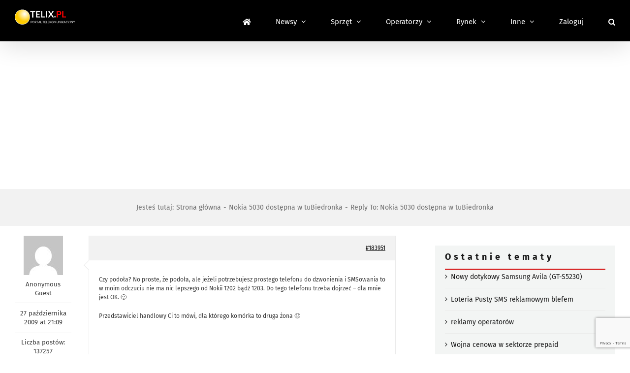

--- FILE ---
content_type: text/html; charset=utf-8
request_url: https://www.google.com/recaptcha/api2/anchor?ar=1&k=6LcGOKgaAAAAAJO0KqcK0-ecTI1DyqZW88oGgYP8&co=aHR0cHM6Ly93d3cudGVsaXgucGw6NDQz&hl=en&v=PoyoqOPhxBO7pBk68S4YbpHZ&size=invisible&anchor-ms=20000&execute-ms=30000&cb=39ctxcsl6bx0
body_size: 48593
content:
<!DOCTYPE HTML><html dir="ltr" lang="en"><head><meta http-equiv="Content-Type" content="text/html; charset=UTF-8">
<meta http-equiv="X-UA-Compatible" content="IE=edge">
<title>reCAPTCHA</title>
<style type="text/css">
/* cyrillic-ext */
@font-face {
  font-family: 'Roboto';
  font-style: normal;
  font-weight: 400;
  font-stretch: 100%;
  src: url(//fonts.gstatic.com/s/roboto/v48/KFO7CnqEu92Fr1ME7kSn66aGLdTylUAMa3GUBHMdazTgWw.woff2) format('woff2');
  unicode-range: U+0460-052F, U+1C80-1C8A, U+20B4, U+2DE0-2DFF, U+A640-A69F, U+FE2E-FE2F;
}
/* cyrillic */
@font-face {
  font-family: 'Roboto';
  font-style: normal;
  font-weight: 400;
  font-stretch: 100%;
  src: url(//fonts.gstatic.com/s/roboto/v48/KFO7CnqEu92Fr1ME7kSn66aGLdTylUAMa3iUBHMdazTgWw.woff2) format('woff2');
  unicode-range: U+0301, U+0400-045F, U+0490-0491, U+04B0-04B1, U+2116;
}
/* greek-ext */
@font-face {
  font-family: 'Roboto';
  font-style: normal;
  font-weight: 400;
  font-stretch: 100%;
  src: url(//fonts.gstatic.com/s/roboto/v48/KFO7CnqEu92Fr1ME7kSn66aGLdTylUAMa3CUBHMdazTgWw.woff2) format('woff2');
  unicode-range: U+1F00-1FFF;
}
/* greek */
@font-face {
  font-family: 'Roboto';
  font-style: normal;
  font-weight: 400;
  font-stretch: 100%;
  src: url(//fonts.gstatic.com/s/roboto/v48/KFO7CnqEu92Fr1ME7kSn66aGLdTylUAMa3-UBHMdazTgWw.woff2) format('woff2');
  unicode-range: U+0370-0377, U+037A-037F, U+0384-038A, U+038C, U+038E-03A1, U+03A3-03FF;
}
/* math */
@font-face {
  font-family: 'Roboto';
  font-style: normal;
  font-weight: 400;
  font-stretch: 100%;
  src: url(//fonts.gstatic.com/s/roboto/v48/KFO7CnqEu92Fr1ME7kSn66aGLdTylUAMawCUBHMdazTgWw.woff2) format('woff2');
  unicode-range: U+0302-0303, U+0305, U+0307-0308, U+0310, U+0312, U+0315, U+031A, U+0326-0327, U+032C, U+032F-0330, U+0332-0333, U+0338, U+033A, U+0346, U+034D, U+0391-03A1, U+03A3-03A9, U+03B1-03C9, U+03D1, U+03D5-03D6, U+03F0-03F1, U+03F4-03F5, U+2016-2017, U+2034-2038, U+203C, U+2040, U+2043, U+2047, U+2050, U+2057, U+205F, U+2070-2071, U+2074-208E, U+2090-209C, U+20D0-20DC, U+20E1, U+20E5-20EF, U+2100-2112, U+2114-2115, U+2117-2121, U+2123-214F, U+2190, U+2192, U+2194-21AE, U+21B0-21E5, U+21F1-21F2, U+21F4-2211, U+2213-2214, U+2216-22FF, U+2308-230B, U+2310, U+2319, U+231C-2321, U+2336-237A, U+237C, U+2395, U+239B-23B7, U+23D0, U+23DC-23E1, U+2474-2475, U+25AF, U+25B3, U+25B7, U+25BD, U+25C1, U+25CA, U+25CC, U+25FB, U+266D-266F, U+27C0-27FF, U+2900-2AFF, U+2B0E-2B11, U+2B30-2B4C, U+2BFE, U+3030, U+FF5B, U+FF5D, U+1D400-1D7FF, U+1EE00-1EEFF;
}
/* symbols */
@font-face {
  font-family: 'Roboto';
  font-style: normal;
  font-weight: 400;
  font-stretch: 100%;
  src: url(//fonts.gstatic.com/s/roboto/v48/KFO7CnqEu92Fr1ME7kSn66aGLdTylUAMaxKUBHMdazTgWw.woff2) format('woff2');
  unicode-range: U+0001-000C, U+000E-001F, U+007F-009F, U+20DD-20E0, U+20E2-20E4, U+2150-218F, U+2190, U+2192, U+2194-2199, U+21AF, U+21E6-21F0, U+21F3, U+2218-2219, U+2299, U+22C4-22C6, U+2300-243F, U+2440-244A, U+2460-24FF, U+25A0-27BF, U+2800-28FF, U+2921-2922, U+2981, U+29BF, U+29EB, U+2B00-2BFF, U+4DC0-4DFF, U+FFF9-FFFB, U+10140-1018E, U+10190-1019C, U+101A0, U+101D0-101FD, U+102E0-102FB, U+10E60-10E7E, U+1D2C0-1D2D3, U+1D2E0-1D37F, U+1F000-1F0FF, U+1F100-1F1AD, U+1F1E6-1F1FF, U+1F30D-1F30F, U+1F315, U+1F31C, U+1F31E, U+1F320-1F32C, U+1F336, U+1F378, U+1F37D, U+1F382, U+1F393-1F39F, U+1F3A7-1F3A8, U+1F3AC-1F3AF, U+1F3C2, U+1F3C4-1F3C6, U+1F3CA-1F3CE, U+1F3D4-1F3E0, U+1F3ED, U+1F3F1-1F3F3, U+1F3F5-1F3F7, U+1F408, U+1F415, U+1F41F, U+1F426, U+1F43F, U+1F441-1F442, U+1F444, U+1F446-1F449, U+1F44C-1F44E, U+1F453, U+1F46A, U+1F47D, U+1F4A3, U+1F4B0, U+1F4B3, U+1F4B9, U+1F4BB, U+1F4BF, U+1F4C8-1F4CB, U+1F4D6, U+1F4DA, U+1F4DF, U+1F4E3-1F4E6, U+1F4EA-1F4ED, U+1F4F7, U+1F4F9-1F4FB, U+1F4FD-1F4FE, U+1F503, U+1F507-1F50B, U+1F50D, U+1F512-1F513, U+1F53E-1F54A, U+1F54F-1F5FA, U+1F610, U+1F650-1F67F, U+1F687, U+1F68D, U+1F691, U+1F694, U+1F698, U+1F6AD, U+1F6B2, U+1F6B9-1F6BA, U+1F6BC, U+1F6C6-1F6CF, U+1F6D3-1F6D7, U+1F6E0-1F6EA, U+1F6F0-1F6F3, U+1F6F7-1F6FC, U+1F700-1F7FF, U+1F800-1F80B, U+1F810-1F847, U+1F850-1F859, U+1F860-1F887, U+1F890-1F8AD, U+1F8B0-1F8BB, U+1F8C0-1F8C1, U+1F900-1F90B, U+1F93B, U+1F946, U+1F984, U+1F996, U+1F9E9, U+1FA00-1FA6F, U+1FA70-1FA7C, U+1FA80-1FA89, U+1FA8F-1FAC6, U+1FACE-1FADC, U+1FADF-1FAE9, U+1FAF0-1FAF8, U+1FB00-1FBFF;
}
/* vietnamese */
@font-face {
  font-family: 'Roboto';
  font-style: normal;
  font-weight: 400;
  font-stretch: 100%;
  src: url(//fonts.gstatic.com/s/roboto/v48/KFO7CnqEu92Fr1ME7kSn66aGLdTylUAMa3OUBHMdazTgWw.woff2) format('woff2');
  unicode-range: U+0102-0103, U+0110-0111, U+0128-0129, U+0168-0169, U+01A0-01A1, U+01AF-01B0, U+0300-0301, U+0303-0304, U+0308-0309, U+0323, U+0329, U+1EA0-1EF9, U+20AB;
}
/* latin-ext */
@font-face {
  font-family: 'Roboto';
  font-style: normal;
  font-weight: 400;
  font-stretch: 100%;
  src: url(//fonts.gstatic.com/s/roboto/v48/KFO7CnqEu92Fr1ME7kSn66aGLdTylUAMa3KUBHMdazTgWw.woff2) format('woff2');
  unicode-range: U+0100-02BA, U+02BD-02C5, U+02C7-02CC, U+02CE-02D7, U+02DD-02FF, U+0304, U+0308, U+0329, U+1D00-1DBF, U+1E00-1E9F, U+1EF2-1EFF, U+2020, U+20A0-20AB, U+20AD-20C0, U+2113, U+2C60-2C7F, U+A720-A7FF;
}
/* latin */
@font-face {
  font-family: 'Roboto';
  font-style: normal;
  font-weight: 400;
  font-stretch: 100%;
  src: url(//fonts.gstatic.com/s/roboto/v48/KFO7CnqEu92Fr1ME7kSn66aGLdTylUAMa3yUBHMdazQ.woff2) format('woff2');
  unicode-range: U+0000-00FF, U+0131, U+0152-0153, U+02BB-02BC, U+02C6, U+02DA, U+02DC, U+0304, U+0308, U+0329, U+2000-206F, U+20AC, U+2122, U+2191, U+2193, U+2212, U+2215, U+FEFF, U+FFFD;
}
/* cyrillic-ext */
@font-face {
  font-family: 'Roboto';
  font-style: normal;
  font-weight: 500;
  font-stretch: 100%;
  src: url(//fonts.gstatic.com/s/roboto/v48/KFO7CnqEu92Fr1ME7kSn66aGLdTylUAMa3GUBHMdazTgWw.woff2) format('woff2');
  unicode-range: U+0460-052F, U+1C80-1C8A, U+20B4, U+2DE0-2DFF, U+A640-A69F, U+FE2E-FE2F;
}
/* cyrillic */
@font-face {
  font-family: 'Roboto';
  font-style: normal;
  font-weight: 500;
  font-stretch: 100%;
  src: url(//fonts.gstatic.com/s/roboto/v48/KFO7CnqEu92Fr1ME7kSn66aGLdTylUAMa3iUBHMdazTgWw.woff2) format('woff2');
  unicode-range: U+0301, U+0400-045F, U+0490-0491, U+04B0-04B1, U+2116;
}
/* greek-ext */
@font-face {
  font-family: 'Roboto';
  font-style: normal;
  font-weight: 500;
  font-stretch: 100%;
  src: url(//fonts.gstatic.com/s/roboto/v48/KFO7CnqEu92Fr1ME7kSn66aGLdTylUAMa3CUBHMdazTgWw.woff2) format('woff2');
  unicode-range: U+1F00-1FFF;
}
/* greek */
@font-face {
  font-family: 'Roboto';
  font-style: normal;
  font-weight: 500;
  font-stretch: 100%;
  src: url(//fonts.gstatic.com/s/roboto/v48/KFO7CnqEu92Fr1ME7kSn66aGLdTylUAMa3-UBHMdazTgWw.woff2) format('woff2');
  unicode-range: U+0370-0377, U+037A-037F, U+0384-038A, U+038C, U+038E-03A1, U+03A3-03FF;
}
/* math */
@font-face {
  font-family: 'Roboto';
  font-style: normal;
  font-weight: 500;
  font-stretch: 100%;
  src: url(//fonts.gstatic.com/s/roboto/v48/KFO7CnqEu92Fr1ME7kSn66aGLdTylUAMawCUBHMdazTgWw.woff2) format('woff2');
  unicode-range: U+0302-0303, U+0305, U+0307-0308, U+0310, U+0312, U+0315, U+031A, U+0326-0327, U+032C, U+032F-0330, U+0332-0333, U+0338, U+033A, U+0346, U+034D, U+0391-03A1, U+03A3-03A9, U+03B1-03C9, U+03D1, U+03D5-03D6, U+03F0-03F1, U+03F4-03F5, U+2016-2017, U+2034-2038, U+203C, U+2040, U+2043, U+2047, U+2050, U+2057, U+205F, U+2070-2071, U+2074-208E, U+2090-209C, U+20D0-20DC, U+20E1, U+20E5-20EF, U+2100-2112, U+2114-2115, U+2117-2121, U+2123-214F, U+2190, U+2192, U+2194-21AE, U+21B0-21E5, U+21F1-21F2, U+21F4-2211, U+2213-2214, U+2216-22FF, U+2308-230B, U+2310, U+2319, U+231C-2321, U+2336-237A, U+237C, U+2395, U+239B-23B7, U+23D0, U+23DC-23E1, U+2474-2475, U+25AF, U+25B3, U+25B7, U+25BD, U+25C1, U+25CA, U+25CC, U+25FB, U+266D-266F, U+27C0-27FF, U+2900-2AFF, U+2B0E-2B11, U+2B30-2B4C, U+2BFE, U+3030, U+FF5B, U+FF5D, U+1D400-1D7FF, U+1EE00-1EEFF;
}
/* symbols */
@font-face {
  font-family: 'Roboto';
  font-style: normal;
  font-weight: 500;
  font-stretch: 100%;
  src: url(//fonts.gstatic.com/s/roboto/v48/KFO7CnqEu92Fr1ME7kSn66aGLdTylUAMaxKUBHMdazTgWw.woff2) format('woff2');
  unicode-range: U+0001-000C, U+000E-001F, U+007F-009F, U+20DD-20E0, U+20E2-20E4, U+2150-218F, U+2190, U+2192, U+2194-2199, U+21AF, U+21E6-21F0, U+21F3, U+2218-2219, U+2299, U+22C4-22C6, U+2300-243F, U+2440-244A, U+2460-24FF, U+25A0-27BF, U+2800-28FF, U+2921-2922, U+2981, U+29BF, U+29EB, U+2B00-2BFF, U+4DC0-4DFF, U+FFF9-FFFB, U+10140-1018E, U+10190-1019C, U+101A0, U+101D0-101FD, U+102E0-102FB, U+10E60-10E7E, U+1D2C0-1D2D3, U+1D2E0-1D37F, U+1F000-1F0FF, U+1F100-1F1AD, U+1F1E6-1F1FF, U+1F30D-1F30F, U+1F315, U+1F31C, U+1F31E, U+1F320-1F32C, U+1F336, U+1F378, U+1F37D, U+1F382, U+1F393-1F39F, U+1F3A7-1F3A8, U+1F3AC-1F3AF, U+1F3C2, U+1F3C4-1F3C6, U+1F3CA-1F3CE, U+1F3D4-1F3E0, U+1F3ED, U+1F3F1-1F3F3, U+1F3F5-1F3F7, U+1F408, U+1F415, U+1F41F, U+1F426, U+1F43F, U+1F441-1F442, U+1F444, U+1F446-1F449, U+1F44C-1F44E, U+1F453, U+1F46A, U+1F47D, U+1F4A3, U+1F4B0, U+1F4B3, U+1F4B9, U+1F4BB, U+1F4BF, U+1F4C8-1F4CB, U+1F4D6, U+1F4DA, U+1F4DF, U+1F4E3-1F4E6, U+1F4EA-1F4ED, U+1F4F7, U+1F4F9-1F4FB, U+1F4FD-1F4FE, U+1F503, U+1F507-1F50B, U+1F50D, U+1F512-1F513, U+1F53E-1F54A, U+1F54F-1F5FA, U+1F610, U+1F650-1F67F, U+1F687, U+1F68D, U+1F691, U+1F694, U+1F698, U+1F6AD, U+1F6B2, U+1F6B9-1F6BA, U+1F6BC, U+1F6C6-1F6CF, U+1F6D3-1F6D7, U+1F6E0-1F6EA, U+1F6F0-1F6F3, U+1F6F7-1F6FC, U+1F700-1F7FF, U+1F800-1F80B, U+1F810-1F847, U+1F850-1F859, U+1F860-1F887, U+1F890-1F8AD, U+1F8B0-1F8BB, U+1F8C0-1F8C1, U+1F900-1F90B, U+1F93B, U+1F946, U+1F984, U+1F996, U+1F9E9, U+1FA00-1FA6F, U+1FA70-1FA7C, U+1FA80-1FA89, U+1FA8F-1FAC6, U+1FACE-1FADC, U+1FADF-1FAE9, U+1FAF0-1FAF8, U+1FB00-1FBFF;
}
/* vietnamese */
@font-face {
  font-family: 'Roboto';
  font-style: normal;
  font-weight: 500;
  font-stretch: 100%;
  src: url(//fonts.gstatic.com/s/roboto/v48/KFO7CnqEu92Fr1ME7kSn66aGLdTylUAMa3OUBHMdazTgWw.woff2) format('woff2');
  unicode-range: U+0102-0103, U+0110-0111, U+0128-0129, U+0168-0169, U+01A0-01A1, U+01AF-01B0, U+0300-0301, U+0303-0304, U+0308-0309, U+0323, U+0329, U+1EA0-1EF9, U+20AB;
}
/* latin-ext */
@font-face {
  font-family: 'Roboto';
  font-style: normal;
  font-weight: 500;
  font-stretch: 100%;
  src: url(//fonts.gstatic.com/s/roboto/v48/KFO7CnqEu92Fr1ME7kSn66aGLdTylUAMa3KUBHMdazTgWw.woff2) format('woff2');
  unicode-range: U+0100-02BA, U+02BD-02C5, U+02C7-02CC, U+02CE-02D7, U+02DD-02FF, U+0304, U+0308, U+0329, U+1D00-1DBF, U+1E00-1E9F, U+1EF2-1EFF, U+2020, U+20A0-20AB, U+20AD-20C0, U+2113, U+2C60-2C7F, U+A720-A7FF;
}
/* latin */
@font-face {
  font-family: 'Roboto';
  font-style: normal;
  font-weight: 500;
  font-stretch: 100%;
  src: url(//fonts.gstatic.com/s/roboto/v48/KFO7CnqEu92Fr1ME7kSn66aGLdTylUAMa3yUBHMdazQ.woff2) format('woff2');
  unicode-range: U+0000-00FF, U+0131, U+0152-0153, U+02BB-02BC, U+02C6, U+02DA, U+02DC, U+0304, U+0308, U+0329, U+2000-206F, U+20AC, U+2122, U+2191, U+2193, U+2212, U+2215, U+FEFF, U+FFFD;
}
/* cyrillic-ext */
@font-face {
  font-family: 'Roboto';
  font-style: normal;
  font-weight: 900;
  font-stretch: 100%;
  src: url(//fonts.gstatic.com/s/roboto/v48/KFO7CnqEu92Fr1ME7kSn66aGLdTylUAMa3GUBHMdazTgWw.woff2) format('woff2');
  unicode-range: U+0460-052F, U+1C80-1C8A, U+20B4, U+2DE0-2DFF, U+A640-A69F, U+FE2E-FE2F;
}
/* cyrillic */
@font-face {
  font-family: 'Roboto';
  font-style: normal;
  font-weight: 900;
  font-stretch: 100%;
  src: url(//fonts.gstatic.com/s/roboto/v48/KFO7CnqEu92Fr1ME7kSn66aGLdTylUAMa3iUBHMdazTgWw.woff2) format('woff2');
  unicode-range: U+0301, U+0400-045F, U+0490-0491, U+04B0-04B1, U+2116;
}
/* greek-ext */
@font-face {
  font-family: 'Roboto';
  font-style: normal;
  font-weight: 900;
  font-stretch: 100%;
  src: url(//fonts.gstatic.com/s/roboto/v48/KFO7CnqEu92Fr1ME7kSn66aGLdTylUAMa3CUBHMdazTgWw.woff2) format('woff2');
  unicode-range: U+1F00-1FFF;
}
/* greek */
@font-face {
  font-family: 'Roboto';
  font-style: normal;
  font-weight: 900;
  font-stretch: 100%;
  src: url(//fonts.gstatic.com/s/roboto/v48/KFO7CnqEu92Fr1ME7kSn66aGLdTylUAMa3-UBHMdazTgWw.woff2) format('woff2');
  unicode-range: U+0370-0377, U+037A-037F, U+0384-038A, U+038C, U+038E-03A1, U+03A3-03FF;
}
/* math */
@font-face {
  font-family: 'Roboto';
  font-style: normal;
  font-weight: 900;
  font-stretch: 100%;
  src: url(//fonts.gstatic.com/s/roboto/v48/KFO7CnqEu92Fr1ME7kSn66aGLdTylUAMawCUBHMdazTgWw.woff2) format('woff2');
  unicode-range: U+0302-0303, U+0305, U+0307-0308, U+0310, U+0312, U+0315, U+031A, U+0326-0327, U+032C, U+032F-0330, U+0332-0333, U+0338, U+033A, U+0346, U+034D, U+0391-03A1, U+03A3-03A9, U+03B1-03C9, U+03D1, U+03D5-03D6, U+03F0-03F1, U+03F4-03F5, U+2016-2017, U+2034-2038, U+203C, U+2040, U+2043, U+2047, U+2050, U+2057, U+205F, U+2070-2071, U+2074-208E, U+2090-209C, U+20D0-20DC, U+20E1, U+20E5-20EF, U+2100-2112, U+2114-2115, U+2117-2121, U+2123-214F, U+2190, U+2192, U+2194-21AE, U+21B0-21E5, U+21F1-21F2, U+21F4-2211, U+2213-2214, U+2216-22FF, U+2308-230B, U+2310, U+2319, U+231C-2321, U+2336-237A, U+237C, U+2395, U+239B-23B7, U+23D0, U+23DC-23E1, U+2474-2475, U+25AF, U+25B3, U+25B7, U+25BD, U+25C1, U+25CA, U+25CC, U+25FB, U+266D-266F, U+27C0-27FF, U+2900-2AFF, U+2B0E-2B11, U+2B30-2B4C, U+2BFE, U+3030, U+FF5B, U+FF5D, U+1D400-1D7FF, U+1EE00-1EEFF;
}
/* symbols */
@font-face {
  font-family: 'Roboto';
  font-style: normal;
  font-weight: 900;
  font-stretch: 100%;
  src: url(//fonts.gstatic.com/s/roboto/v48/KFO7CnqEu92Fr1ME7kSn66aGLdTylUAMaxKUBHMdazTgWw.woff2) format('woff2');
  unicode-range: U+0001-000C, U+000E-001F, U+007F-009F, U+20DD-20E0, U+20E2-20E4, U+2150-218F, U+2190, U+2192, U+2194-2199, U+21AF, U+21E6-21F0, U+21F3, U+2218-2219, U+2299, U+22C4-22C6, U+2300-243F, U+2440-244A, U+2460-24FF, U+25A0-27BF, U+2800-28FF, U+2921-2922, U+2981, U+29BF, U+29EB, U+2B00-2BFF, U+4DC0-4DFF, U+FFF9-FFFB, U+10140-1018E, U+10190-1019C, U+101A0, U+101D0-101FD, U+102E0-102FB, U+10E60-10E7E, U+1D2C0-1D2D3, U+1D2E0-1D37F, U+1F000-1F0FF, U+1F100-1F1AD, U+1F1E6-1F1FF, U+1F30D-1F30F, U+1F315, U+1F31C, U+1F31E, U+1F320-1F32C, U+1F336, U+1F378, U+1F37D, U+1F382, U+1F393-1F39F, U+1F3A7-1F3A8, U+1F3AC-1F3AF, U+1F3C2, U+1F3C4-1F3C6, U+1F3CA-1F3CE, U+1F3D4-1F3E0, U+1F3ED, U+1F3F1-1F3F3, U+1F3F5-1F3F7, U+1F408, U+1F415, U+1F41F, U+1F426, U+1F43F, U+1F441-1F442, U+1F444, U+1F446-1F449, U+1F44C-1F44E, U+1F453, U+1F46A, U+1F47D, U+1F4A3, U+1F4B0, U+1F4B3, U+1F4B9, U+1F4BB, U+1F4BF, U+1F4C8-1F4CB, U+1F4D6, U+1F4DA, U+1F4DF, U+1F4E3-1F4E6, U+1F4EA-1F4ED, U+1F4F7, U+1F4F9-1F4FB, U+1F4FD-1F4FE, U+1F503, U+1F507-1F50B, U+1F50D, U+1F512-1F513, U+1F53E-1F54A, U+1F54F-1F5FA, U+1F610, U+1F650-1F67F, U+1F687, U+1F68D, U+1F691, U+1F694, U+1F698, U+1F6AD, U+1F6B2, U+1F6B9-1F6BA, U+1F6BC, U+1F6C6-1F6CF, U+1F6D3-1F6D7, U+1F6E0-1F6EA, U+1F6F0-1F6F3, U+1F6F7-1F6FC, U+1F700-1F7FF, U+1F800-1F80B, U+1F810-1F847, U+1F850-1F859, U+1F860-1F887, U+1F890-1F8AD, U+1F8B0-1F8BB, U+1F8C0-1F8C1, U+1F900-1F90B, U+1F93B, U+1F946, U+1F984, U+1F996, U+1F9E9, U+1FA00-1FA6F, U+1FA70-1FA7C, U+1FA80-1FA89, U+1FA8F-1FAC6, U+1FACE-1FADC, U+1FADF-1FAE9, U+1FAF0-1FAF8, U+1FB00-1FBFF;
}
/* vietnamese */
@font-face {
  font-family: 'Roboto';
  font-style: normal;
  font-weight: 900;
  font-stretch: 100%;
  src: url(//fonts.gstatic.com/s/roboto/v48/KFO7CnqEu92Fr1ME7kSn66aGLdTylUAMa3OUBHMdazTgWw.woff2) format('woff2');
  unicode-range: U+0102-0103, U+0110-0111, U+0128-0129, U+0168-0169, U+01A0-01A1, U+01AF-01B0, U+0300-0301, U+0303-0304, U+0308-0309, U+0323, U+0329, U+1EA0-1EF9, U+20AB;
}
/* latin-ext */
@font-face {
  font-family: 'Roboto';
  font-style: normal;
  font-weight: 900;
  font-stretch: 100%;
  src: url(//fonts.gstatic.com/s/roboto/v48/KFO7CnqEu92Fr1ME7kSn66aGLdTylUAMa3KUBHMdazTgWw.woff2) format('woff2');
  unicode-range: U+0100-02BA, U+02BD-02C5, U+02C7-02CC, U+02CE-02D7, U+02DD-02FF, U+0304, U+0308, U+0329, U+1D00-1DBF, U+1E00-1E9F, U+1EF2-1EFF, U+2020, U+20A0-20AB, U+20AD-20C0, U+2113, U+2C60-2C7F, U+A720-A7FF;
}
/* latin */
@font-face {
  font-family: 'Roboto';
  font-style: normal;
  font-weight: 900;
  font-stretch: 100%;
  src: url(//fonts.gstatic.com/s/roboto/v48/KFO7CnqEu92Fr1ME7kSn66aGLdTylUAMa3yUBHMdazQ.woff2) format('woff2');
  unicode-range: U+0000-00FF, U+0131, U+0152-0153, U+02BB-02BC, U+02C6, U+02DA, U+02DC, U+0304, U+0308, U+0329, U+2000-206F, U+20AC, U+2122, U+2191, U+2193, U+2212, U+2215, U+FEFF, U+FFFD;
}

</style>
<link rel="stylesheet" type="text/css" href="https://www.gstatic.com/recaptcha/releases/PoyoqOPhxBO7pBk68S4YbpHZ/styles__ltr.css">
<script nonce="cRbvhZ4pzGW4aI2QXN1s8Q" type="text/javascript">window['__recaptcha_api'] = 'https://www.google.com/recaptcha/api2/';</script>
<script type="text/javascript" src="https://www.gstatic.com/recaptcha/releases/PoyoqOPhxBO7pBk68S4YbpHZ/recaptcha__en.js" nonce="cRbvhZ4pzGW4aI2QXN1s8Q">
      
    </script></head>
<body><div id="rc-anchor-alert" class="rc-anchor-alert"></div>
<input type="hidden" id="recaptcha-token" value="[base64]">
<script type="text/javascript" nonce="cRbvhZ4pzGW4aI2QXN1s8Q">
      recaptcha.anchor.Main.init("[\x22ainput\x22,[\x22bgdata\x22,\x22\x22,\[base64]/[base64]/bmV3IFpbdF0obVswXSk6Sz09Mj9uZXcgWlt0XShtWzBdLG1bMV0pOks9PTM/bmV3IFpbdF0obVswXSxtWzFdLG1bMl0pOks9PTQ/[base64]/[base64]/[base64]/[base64]/[base64]/[base64]/[base64]/[base64]/[base64]/[base64]/[base64]/[base64]/[base64]/[base64]\\u003d\\u003d\x22,\[base64]\\u003d\x22,\x22wpLDrcOgwqvCrsOew6XDp8O6PsKsVnjDiMKiRnspw7nDjxfCmMK9BsK3woBFwoDCjsOiw6YswqLCiHAZN8OXw4IfNl8hXV0BVH45cMOMw49rTxnDrWHCiRUwO0/ChMOyw6RjVHhfwp0ZSnB7MQVMw6Jmw5gowpgawrXCgT/[base64]/[base64]/Dtil2wqVJdCrClld+fn/[base64]/DjsODwpZEw67DhMOIEcKdwqx2w5g9I2I1wphPGmrCoyvCti3DmGzDpBnDt1Rqw5jCpiHDuMOhw5LCoijCksOpcghAwodvw4EuwpLDmsO7dDxRwpIOwoJGfsK1S8OpU8OLdXBlWMKdLTvDncO9Q8KkVSVBwp/DvcOLw5vDs8KBNnsMw6Y4KBXDpm7DqcObBsKkwrDDlQzDtcOXw6Vew78Jwqx5wpBWw6DCtApnw40rQyB0wqTDqcK+w7PCg8KbwoDDk8K1w6FAbE4ZYsK0w5kWaGRaPwJwH2TDusKUwpYRLsK9w6kiacK9cmLCvxjDmcKPwr3DlXYJw5HCjV8YLMKcw5LDoWMIM8O6UG/[base64]/DtcKhwrXChU7DqH/[base64]/CuGfDv8OmZMOUw57CksO1YBRDwpPDnsOpXkLChlcnw7DDnyYAwrErCSnDshRGw4sSRwPDsErDg3XCqQJILFtPOsOBw48BGcK1KzzDrMO2wp3DsMKqfcOyfsKcwoTDjT/[base64]/[base64]/Dn2lnexp6wqfDkSE9w5vCjzfCtwjCn1F7w7t7e8K1woMnw5llwqEJOsO2wpDCnMKuw7leCEfDncOxfQw/A8KJfcK6Lx/DhMOWBcKtNAJff8KsR0TDmsO2w43DnMO0DiXDk8Opw6LDsMKvZz9iwq/CuWHDhWoXw6MFGsKlw58xwr4ucsKDworCghjCsVk7wr3CncOWFwbDq8Kyw6kiHsKBIhHDsU/[base64]/CmBhVwrPDl103X8OEwojDjn0nKjMxw6vDj8O0YgcQJcOWDMKCw4LCpGnDnMOPN8OHw6dmw4/Ct8Kww4zDk3HDmVbDkcOow6TChRHCmG3Cq8Kkwp8lw6Z8wo0WVAh2w6TDnsK3w4gcwpvDv8K3dsOmwrxnBsKGw5oKMH/CpGZFw7Zewo4Cw5UgwpPCicO3LmHCjmfDvRXCsDzDgcOZwpfCm8OUTMO3VcOZQH5gw4Uow7LDkXnDusOlEcOhw6pQw6XCmxpVB2fDjDnCg3h1wojDr2gKWgXCpsKFajQWw5t9GcOaKXHCuxJMBcO5w7Bqw47DtcK9aU/[base64]/CqX3Di8OMw4MewpcUwrzCvGfDr04fwoHCmMKLwqNXNMKEasO7P3jDtcKdeldKwqByPgkYcn/DmMKIwqsYN2FaNMO3wq3CnmPCicOdw6d3woobwpDDr8ORXXkJBMOPfTnCsBTDpcORw6hrM3/CtcKbdG7DvcK3w5EQw7EswqRbA2rDhsONOsKLSsK9cS5kwoXDsXBTMxvCuXBKM8KIIT9Ywq3CjMKdMWjDi8KeF8Kjw6nClcOZEcObwos5w4/[base64]/DucOBe1TDqsKDwp3CoMKrHQdjw5DDoTR0XBHDr23DjlYFwqM0wpHDm8OfWjFEw4JWaMOXC0jDni1iX8KDwoPDtTPCkcKkwp8ocynCimxRNSXCtHocw6XCgk9aw7PCk8KDb0PCt8ODw5/DvxxTKWNhw592NWXCr3U1wpLDkcKMwobDlAzCh8OJcnXCjl7CgwpcNR0Yw5gKWsOFDsKYw4nDlyHDgHbDn31nb3Q6wrolHcKEwoxFw5otS31TFcOjJmjCk8O2AEUgw5bCg0fCvnDCmm/[base64]/Cun0OwobCt8Oiw6nDjhPDqcK6BQsmLsKxw7rDqEZQw7DDusOxw5fDkMKfNCvDnGJhdjwGb1HDmVLCvDTDjEQWwoMpw4rDmsO9SH8vw6TDhcO1w51lfRPCnMOkSMO8bMKuPcKTwpMmDgcDw7hyw4HDvlDDosK/fsKgw6bDlMKyw4DDiwF9d11cw4hEKMOCw44HHQzDmDXCr8Obw5nDnMKfw7/Cs8Kmc1XDpMKhwpvCsEbCvMOOKH7Cv8O6woHDnVzCmToRwpERw6rCv8OTBFh5L1/CvsO/wqPClcKcd8OgW8OXIcKyZ8KjN8OafyrCkyF0OcKjwqrDksKqwpvDhntEPcOOwrjDv8O6GmIKw5LCmMK0LV/Cu1QMUS/CmHkNQMO/UBTDmScqd13CjcKcWTPDq0oQwrEpHcOjZsK8w7vDlMO+wrpewpXCuz/Cl8K9wrjCq1I2w67CmMKkw44ewqxZEcOWwphFP8KEaksNwqXCocK3w7pawoFTwpTDisKNbcOhT8O2O8KmAMKGw5IzMwbDqm3DssO5wqMocsOOWsKSIHPDtMKHwoo+wrfClxvDoV/CjsKfwoJTw4tVSsK4wrjCjcKECcOjMcKqwpLDojMlw6R6DgZOw6kmw58BwrQqewUcwqnCh3ATYcKqw51Nw7/DiA7CsQs2SkLDn0PCscObwqIswrbCnw/Dt8OiwoTCjcOfaCtZwojCi8K7VsKDw63DmQ7Cj2PCjsOOw7fDkMOObW/DvW/Chw7DocKjHcOsWUpZWUAWworCkz9Aw7jDl8Ojb8Oqw6LDmFFmw6p1L8K+wqQiBihSLxbCuFzCuV9qTsONw7dlUcOWwq0yRADCtnZPw6jDh8KVYsKtTMKTDcOPwqnCmsOyw4dAw4Z9aMO6aWrDp0Vyw6HDgWnDqisqwpsJTMO3w4A/wrfDg8Osw71WHj9Vw6LCssOIMELCmcKVHMKew7ZiwoEMUsO0RsOeIsKMwr8KUsOpVRDCt3wcX0slw5/DllkCwqXDncK9bMKPasOewqjDvsOgFHDDlcODWHg1woDCtcOoMsKgOH/[base64]/[base64]/Vnh2wrxMTcKHw6LCnErChjzDgUpbw7nCi8OHw5/DucOHUsKAGBp9w6VnwpBMScOWw6V1d3RIw5F7PgwjI8KVw7bDtcKrKsOIw4/[base64]/[base64]/DuC/DlMOvw6/DicOKw4DCisOQw6scIA5eEg/Dq28Cw6gEwoFELH5FPk7DssO8w4/Ct1HCm8OaFw/[base64]/CjyHCt3ZBUsKbw4fDgcKRwqsNcsKGBMKnw45mw7LChjh+MMO5DMO4Ex5sw6PCsmoXwpA9N8ODb8OgKRLDrXYjAsOMwqTCvC3CgMKRTcOMfFw2GiI3w6NHGR/Dpnk+w5fDh3rCv3pXDHDDhQ7DmMKbw50zw4PDmsKFKMOGdhNFXMOmw7MBHXzDvsOvF8KPwq/CmittE8O7w7MuTcKJw7oEXnl2w7Nbw7/Dr28BdMO0w6XDjcO6LMKlwqthwoM1wr5ww6ZcKiMLw5TCl8OLVgbDnRgCXcOWFMOxAMO8w7QKKCXDuMOOw6TCnsKIw77Ctx7ClyzDvy3DkUPCmRrCq8O9wojDpWTCv21DW8KTw6zCkRfCrQPDlVY/w7I3woLDo8OQw6XDqSIgdcORw6nCm8KJRcOXwovDgsKzw4zCkwB/wpN4wqZXw6oBwpvCgTZKw550WG7DsMOKShHDg1/CoMOOBMORwpZEw4hDZMOxwq/DucKWEVTCtREMMh3DgBlawrQcw4HDh2gnI3nCg19lXsKjVXpCw5pQIw1xwr7DlcKnBVR7w7lowoMIw4YTIsO1d8Ovw4XCnMKrwp/Cg8OEwq5lwq/[base64]/CimjCqCkcw67DswUlbHYEK8OMOX/Dk8KewrLDu8KrTVzDmBxeEMKLwqMZXmjCl8Kjwp9ZCmQcQsOVw63DsCjDm8O0wposWTHCnkhww75Ww6pEOcK0D1XDtAHDhcO7wr9kw5tPBE/CqsKURzPDjMOiw7rDicKrdCptUsKvwq7DjjwvVk8zwqFLHnPDqlrCrgdteMOKw7xaw7nCiDfDhV7CvX/DsWHClG3Dh8KlVsKodiEew4YCGCx8w70Iw6ADJcKXKksAc11/KjULwpjCv0HDvSTDhsO3w5Ehwq8mw5HDiMKlw41pG8OGwrjCuMO6LhTDnVjDqcKvw6MQw6ovwoc6EFLDtmVZw6RNal3CisKqFMOoCTrCskItY8OxwolreEQNE8OAw7vCkw4ZwrPDu8K6w77DucOLICVZQsKTwr/[base64]/DscKdc8OKw5DCocOMwq85w6zChcK7HFfDiE0uwovDq8KZfjxJKMKbHkXDssOdwqBww4/Cj8OGwroswp3DnF9jw7cqwpQ/wrcyThjCiiPCnz/ClRbCs8OAb2TCmmRjQ8KCeRPCjsKDw4o9RjU+f3p7eMKXw5vCncOWbW3Di2Q5LF8kemLCnyt6dggFHhJRbMOXAxzDicKzDsKpwr/DgMKBXWs7FjvCgMObSMKpw5nDgHvDkHvDvMOpwqbClQt8IsK3w6TClynCqzTDucKNwrPDrMO8Q3FzBlzDunU/UAEDDsOUwrHCtG5YZ1MieCHCvsK3a8Ope8OoCcKlIcO0wqR9MBfDpcOPB0TDk8K+w6ouCcOiw6d3woHCjEZiwpDDpVQqPMK2acOeYMOZGWrClUDCpCNlw7bCuiHCvkFxOVzDtcKAD8OuYynDij5yJMKVwrFsPBnClixRw4xxw6DChcKpwpB3W3vCph/CoyACw4bDjQMhwr7Dn3JLwozCkxlGw4jCnxYCwqYJw78uwqUKw59Rw404CMK6w6jCvEPCncKkYMOXWcKuwoTDizUkTmsHW8KBw6zCosKHG8OMwpc9woFbCQxYw4DCs2cZw5/CsVpawrHCuRFOwpsWwqzDkQcNwpscw4zCl8KAd37DtCVNa8OXYcKKwp/Cn8OzZiMsa8O6w7zCon7DhcKIw73DgMOjZMKYTm4cQyJcw6XCrGQ7w4fDu8K1w5tXwrFXw73CjH3Cj8OXesKGwqh3KGUIEsKvwrYHw57CicOMwox1LMK8GMO/[base64]/CmmDClcObO23ClldTw4FRwo3CmsKywp7Co8KHZX/Cn2/CncOTw5HCosOCPcOWw5g5w7bCgMKhPREjTRwOVcKswoHCnnfDomTCoTcQwro4wqTCpsOeCMORJA7DtxE3f8OmwqzCiX93WF18wojCiTwgw5xCYWfDuFjCoXkGP8Kmw67DmcOzw4YKDFfDtsKRw5nCmcK/[base64]/w40RdMONGDMGw63CnsO9wq3DmHwJW8O5wqpFEkMvwobCqcK4wq/CgMOqwpjCjcOZw73Dt8Kad2U2wp/[base64]/DlXHDqALCqyzCoVxWNMKyZcOOwodRw7wdwpNWYwLCs8KhKgLCh8KlL8KAwp1Mw6hGGMKgw4bDtMO+w5TDlQPDrcKTw4zCh8KaWU3Ck3gYWsONwq/[base64]/CtsKuw6LCpwBMMcOaw7AqdBDCssKwE0wlwpAWHcOjEhhMc8KnwrA0ZMO0w5rCnwzDssK7wrgUwr4lO8OUw6YaXksmQzNXw6UWXTPCj1sBw57Co8KPcF9yZMOoJ8O9DzJFw7fCgg0kFw9JJMKjwo/Dnig6wpRVw7JIIGrDrQvClsKnAcO9wpLDu8KFw4TDgMOrFUTCkcK9ZhzCuMOCwoxqwrHDicKRwrx8acOswpx9wooRwoPDj0E3wrFgTMKyw5sNLMODwqbCp8OLw5g2wpXDkcOHQsK/w7xuwq3CpwMbIsOXw6wNw6fCpFHDlmfDth0hw6h0QVzDiSnDkTBNwpnDmMOONRxgw60ZIGXCocKyw5/ChULCuwrDjCPDrcOgwo9hwqYJw77Cr3XDu8KfdsKGw7wKTVt1w4wzwpZrV2p1YsK/w4VBwoHCviElw4LClGHCmlTCm255w5fCp8K6w7XDtQY8wpE9w5NCEMOrwo/CpsOwwr7DrsKBXEMMwr3Cn8K6UTLDgsKlw6EQw6DDgMK0w6hNNGPDkcKLeSHCusKKwrxUXxZ3w5cSI8Ofw7DCj8OTCx4Lw4kWdMOxwq11WSZFw6FCaEzDjMO2TifDo0AUW8OuwrLClcOdw4LDh8O5w7osw6HDgcKvwothw5HDo8ONwo/[base64]/DpADCusODw7smwrghw5rDvhAOGMKCw6rDs0IgUcOvdsKpYz7DhMKubhDDnsKaw6Ebw5oRMTXDmcO5w6kDccOiwrwLIcOUR8OALsOyLwZzw4sHwr1/w4DDlUfDqBDCsMOjwovCqMKzGsKLw6nDvD3DlcOZU8O7A1ZxOyQBNsKxwrjCmgwrw5TCqnHDvyLCrAsgwrnDgsKRw7lLb1A/[base64]/CvcOJw6LCtsOoRMOKGsONJcOfAcK+w7hZVMKuw73DlXRHXsOGN8KwacOMNcO+BS7CjMKDwpJ6cyPCiRjDtcOBwpPClSEuwrBQwoDDoUbCgH1ewrnDmMKTwrDDvFN2w6ttP8KWCMOTwr91XMOLMm9Fw7/[base64]/Dv8KAZsKcwq/[base64]/Cn2fDoBQ6K8Kpw6/DkR0aJcKlJsO3Ulc7w7HDvcO1Mk/DgcKrw6UWfinDr8Kcw7tjU8KDcCXDikF5wq5owp7DgMO6U8O1wqDCisKKwr/CsFxWw5fCtsKYFy3Dm8Ojwp1mbcK/[base64]/CrMOUE1QTEMKJw5ddw6ZMckh5SsOMw60lJlxsbQ8NwqFwQcOYw658wq4ww4HCkMKKw5hoBsKnE3XDvcOUwqDCvcKFw7keVcOwXsORwpjCvR5yNcKVw77Dr8Kjwq8CwpHDuAAVZsKqYk4IDMOMw4wNB8O/W8OTWWvCtW8FAMK2VHXDv8O0FCfCscKdw7XDucKrFMOdwpTDhkXCgcKJw6jDjDnCkVPCkMOUNMK8w40lRz9awpI2LzxHw4/Dm8KqwofDiMKCw5rCnsK3wo8BPcObw7/[base64]/[base64]/ScO0YiMUwo4vBsOpw70KQSErT8OqwonCo8KLKCJow4jDgsKuB3ADbcOlK8OrLCPCu1lxwpnDrcKqw4gcKSTDksOxfMKAG1/CoCHDhsOqfTVmPzLDocKbwqoIwpIWJcKnRcOIwqrCssOQZAFvwp5lfsOmWcK0wrfCiEpcdcKRwpZ0XigiCsO/w67CvWjDqsOiwr7DssO3w5/CnsKhIcK1AzZFW0jDvsKBw78gbsOjwrHCpj7Cn8OYw43Dk8Kpw4rDlMKVw5HCh8Kdwokuwo9lwp/[base64]/[base64]/[base64]/DucKUwqM+w75INMODOcKVwpdJAsKtwrHCt8Kuw4g7w55tw68/wrtOEMOPwqwXTDXCiQQrw7TDh1/Cn8KuwoNpHWHCmGVIw6Fiw6BMFsKef8O5wqgkw4Rgw751woVQXX/[base64]/CuDfDrcO1w75VJ8K7HMKMfsODZ2nChsO/[base64]/[base64]/CrsO/GxPClMKHL0TChMK2TgbDvinDnnHDlRPCssK9w6Irw6XCjEE5cGLCk8OjfcKiwpFzdUbDlsKHFSQWw5slIg4nFUY7w6rCv8OiwqtYwofCgsOmBMOEGsKmFAbDucKKD8OtNMOmw5ZweCTDtcOlG8O3D8K3wq5vOTZlwq3DqVc3MMOrwo/DkMKJwrJcw7DCkh5jBRhjLMKkc8KEw4dLwqIrYsKyTFlZwq/CqUTDiVfCpcK4w4rCt8KOwpMww5tEKcOJwpnCn8KLCE/CjRpwwrnDkFdWw5QhcMOLCcKMIBhQwqJZUMK5wpXCuMO4aMOaGsKUw7IYY13DicK8BMK9A8KsJkcEwrJqw4w3aMOZwo7CgcOkwoRbUcKvYytYw6kJw6TDl2XDvsKywoEQwqXDlsK7FcKQOcKEYT9Ywp9/[base64]/[base64]/DvMKpZH7CkMKJw6vCpMK4wqvCmsOhwpcywrnCrmvCvzzCv3TCqMKlcjbDr8KnIsOeYsO8CXV0w53Cn2XDuA8pw6jDl8OlwpF3CcO/[base64]/DolbCmX9OOMKEdcKMw6rDryvDmMK8EMOdDSTClsO1PG4pTD/[base64]/[base64]/DlwfDpcOwM0RtMU4qOMKkwo/DnlNcNhgXw7XCv8O/H8Oaw7AST8OUPEUVZ1DCoMKAATbClBp4ScK5w7LCnsKhF8KMJcOOLQ/DjsOowpzDvB3DrmZtZsKIwonDlMOPw5xpw4hZw5vCqgvDuA90IMOQwqbDjsK4FC0ifsKOw617wpLDlm3Du8Kpbk89w4Qcwog/S8KEfV8iacK5DsODw63Cm0BhwrtCw77DpHgvw58nw6/[base64]/DmXk8dsK5ZMOrwqU1wqfCvcOMfB0hwrjCvcOfwqQuanvCpcKtw5NUw6PCq8O/H8OjURJXwqDChcOyw65DwrvCgnPDtU0WMcKKwow/EEAaG8OJdMOAworCkMKpw7DDosK/w4Rswp/[base64]/Ch0DDpj1JwqItwpzDt8KvwrcUdirDjsOaworCpTB9w5fCuMKZWMKFwoXDgTjDjcK7wqDCqcKiw7/[base64]/DvsKbe8OVMAzDucK5JQljZ03CkVYxw5U6wpfDrsK6TsKvbMKpwrEPwroZJntPECbDssOlwpfDjsKkRQRrLcOKBAQGw5swOVt/BcOnUcOTPCbCsDvCrAFiwrDCkEfDoC7ClXpYw6lQUzM8S8KdX8KrKRF6JiV3DMOjwpLDvTXDiMOFw6DCkW/[base64]/EsKQMR7DqDtQBzzCnwbDl8OTw4fCnsOhwp3DjgnCuwwaY8K7wpTDlsOMP8Kqw712w5HDgMKxwrYKwrIQw6APMcOnwqwWbcOBwoJPw4BGRsO0w6Fhw4HCi3cAwr3CpMKMY33Dqh8/A0HDg8OuYcKOw5/CjcOuw5IzRVDCp8ONw4XCtsKKQ8KWFwrCnVNDw6tWw7HClsOMwrfDvsKpBsK8w44ow6MvwoDCq8KDfVhyH21+wohwwp8Mwq/Cp8KJw77DjwXDhXXDrMKRKgrClMKRXcOueMKeZcK/ajjDpsOxwow/[base64]/[base64]/XcKzwqTDon7CjCQMPsO4GjPChlbDiWshRnrCmsKQwrAXw4dxZcOgSgvCr8Kxw5zCmMOMSVvDpcO9wplawoxcC0ZmO8KwfUhJwr3Cp8K7YBQtflJwL8KsUMOYMA7CkhwdR8KeEMO8KHF+w73Cu8K9NsOAw5xvKF/CoUVsfQDDhMOLw6LDrg/[base64]/DqS55w4V4HsOjwp/[base64]/Cu8OObUPDoMOEbl9PDsOPecKAwo/[base64]/[base64]/ClgPDv8ONEznCpsO3w6DDgCNsw6V4wrHChBDCk8ORF8Okw6DCocO/[base64]/CkcK0w5Rnw4RIRsKlYFZZZm1xIMKFHcOWwo5gVC7CmMO5eSDCgsKrw5XDvcK2w5xfRcKmLsKwCMO9XREaw6gIDGXCgsKvw58Bw7kqYgJnwr/DuzLDosOFw4NqwoBnVcOOOcKmwoxzw5ArwpPCnDLDgsKULQxvwr/DjhnCvkLCiFXDnHHDuDPDosO4wqd7c8ODF1QTIMOKf8KQEmRDKlnClQvDk8KPw4LCjBdEwqkTSWYOw7UXwqxPwrvChHjCp1BGw5ggbmzClcKyw7/CtMOUDX5dS8KEGnwEwodRZ8KNUcOSfcKlwqtWw4fDkMKzw5Jcw6BuHsKJw4vCmELDrgxFw57ChcO+C8KKwpt3KX3DlQDCv8K/N8OpAMKXEQPCsWBjDMKLw4/CkcOGwrJNw5fClsK4FMOWH1VBOMK4GQB1XWLCscK9w5wMwpzDmwDDq8KoY8Ksw4UYZ8Oow47CnsK+WC/[base64]/Dm8O3w5fDoWPCvMOYw4XDuMO4w4N0enQ5w6nCgQ7DpcOafHZaNsOyUSdxw7rDiMOaw7PDvhVEwrMWw5JswpjDjcO5CU4rw5TDmMOyWcKBw6FrDhXCicO1Pj4bw5JcQcKKwpzCmDPCqknDgsKYIkzDrsOdw4jDusOlc2/Cn8OWw6xcZkfDmcKbwp9UwoTConxRbCDDpgLCvsO1dSTCrcKMKkF8AcO0NsK0CMOxwo8aw5zCqDMzBMKuBMOuL8K/[base64]/w4LCox5lRjBnazzCl3rDmDrDhnLDpk4ZJRAjSMOcADHCqnLCkUvDnMKPw5vDjcOze8O4wpw8N8KbBcOLwpXDmW3ClSNRYsKVwroDMSFOXUApMMODRjTDqMOVw4Emw5tLwqJpLHLDtiHCiMO0w7HCllkew7zCm116wpzDlhrDjQY7MD/[base64]/e3bCjRHDknBSZkPDrAUYw5p/wotjN1ggdkrDgMOSwrNIZMOEPR9ECMKfJEAFwoNWwrvDrG0CamDDrVjDh8KMPMKqw6bCoXtqOMOjwoNTQMKEAiLCh30xIiwmPF7CosOvwofDosOAwrbDmcOUV8K4AlY/w7bDhDZDwp1uHMKkOnvDnsOrwrfCmMKBw73CtsKVccKdRcOZwpvCnXLCpsOFw5dwQhdowqLDu8KXQcOXMMOJPMK1wrZiGRsHUyMYZ0XDmi3DjVXDtsKnw6rDlGHDkMOOH8KNW8OpazANwpRPLV0/w5Mhwr/[base64]/Co8KFw7g+IB8gw4bCssOgwpl1w5jDgsOdwp1HS8OGXl/CkgoDDWfDhnHDmcOcwqINwotZJChbwofCuzJecwZzc8OJw5rDrxDDncOwBsONJTVsdVjCqlnDqsOOw43ChC/CpcKrDsKtw6YGw6vDuMO4w65eM8OfOcOlwq7CkHpoSTfDhjrChlvDgsKTdMOfCDY7w7AsOEzCgcKSMcKCw4dwwr4Cw5sxwpDDsMOUwr3DkGlMN1zDq8OAw4nDtsONwovDgDQmwrJfw4PDl1rCgMODV8KTwrbDrcKkZsODfXgxCcOYw5bDvjbDl8OPZMK/w5d1wqsIwqLDgMOBw5vDmz/CtsK+KMKQwpfDu8KASMKxw4czw7gGw5JELsKGwrh7wqwcZHvCrWDDn8KDWMOtw77DsFfCjQlRLGfDgMOiw7vDg8OQw5/Cp8O8wr3DvAPCokMZwqRuwpDCrsKBwp/Dm8KJwpHCqxLCo8OhD1M6dCN5w6DDtR3DjMKoaMO8DMK4w4XCnMKzScK8w6HCsw/DjMOBVMOpbVHDkQ4uwospwoohbMOiwqDDvTg2wopMTDIxwp3CrkPCiMKfRsOHwr/DliQ0DSXDjyFjVGTDmkZUw7YqR8Orwo1HMcKtwrofw6w1A8KMKcKTw5fDgMOUwqwXKFrDpH/CrzY4W29mw4s6wobDsMKCw5QvNsOww5HCul7ChyfClAbClsOowpJIw67DqMO5N8OpOMKfwp81woACazDDosOpw6LCu8KhOznDgsKuw6/Ctzw/w6xGw64Yw7AMLXJEwpjDnsKlRgpYw61tLToPLMKjUsOVwphLfTLDpsK/J1TCgzsIdsK5f1rDjMOSXcKBVj85RlTDjsOgH0dOw63Doi7Cv8OPGCjDk8KtH2hTw6VnwrM9w5gGw7MyX8OgAVnDmcK/GMKTK3drwr7DkwXCtMOLw40dw7wOZcOtw4h3w7gUworDt8Ovw6sWA303w5XDk8K9ZMKZZlHClx9ww6HCi8Oxw4RAFDpHwobCu8OWUU95w7DDksO6eMOqwr/[base64]/DvMK0w6LCq8O0w5/DkMOjET1vwqIkasO4P2rDk8O2bArDs3obC8KcK8KtKcK+w59bwp9Ww6pdwqdjNAwoSxnCjCcowofDrcKKbA7Dpl/DisOWwqN3wrjDk2rDssOBOcOEIVknOsOID8KJNyPDkUbCsUxWR8K9w7/CksKswqrDjwHDmsOQw7zDgx/[base64]/ChE0awoTCmho+Ly5rfl93PyNqw5NudcK5ecOyDQzDmQLDgsOVw4k+dB/[base64]/CsOvw5Mkw5/[base64]/FU8Mw4TCi3wYH8KqcV4MwqLCpMK+w6Jkw7XCocKtZsOfw4vDqArCq8OKKsOPwqvCkEPCqS3CisOFwq4Wwp3Di3/[base64]/CnMOFwpXCqSJEw61+CjvCnXnCmcKPwqoldC0mLDDDhVjCujTCiMKDNcO3wp7CkAohwp/ClsKnSMKSFMOWwrxBEsKpPmQHKsO9wpxACSpnHcKhw6x7EyFrwqzDvG82wp/[base64]/DgcKAw5U1wp/CsX3DnHldNhh4w54Zwq3Cq3rCgSDChW9ObVYLbMOZGMOgwovCjT3DhxXCgcOqXUYmecKhTSEjw6IZQE58wrtmwqjCv8KIwrbDi8KfQwJww7/CtsK+w6M2AcKKKCzCp8Oqw50vwokhbj7DncO/[base64]/[base64]/DmXrCocKSw5khSFhNwqBnHcKxbcOwwo48GlAUMMKKwqkmBVh9PDzDthPDosOfNMOPw5sOwqRlSMOqw7E7McOpwqsPBQPDqsK/QcKQw67DjsObwqrCizjDsMOvw7MhGMOTeMOgYkTCozPCgcOaGUvDksKYF8K/H2DDrsKJPRUTwoLDkcKNCsOvOl7ClgrDksKSwrbDgUY1Uyk+wrsswqstw47Ck1DDucOBwpPDuEdRJwBMwqEENlEzWzLCmcOTC8K1JBZiECXCkcKaOV3DjcKwdl/Dv8KAF8OzwpEDwrkbdjfCiMKNwrHCnMOJw6HCpsOKwrDCnsOCwqfCucOIQsOAalbDhUnClcOVd8K4wrIaZwROGQjDizQmJk3Dkm4rw4UaPl1dNMOewoTDisO5w63CvkbDiyHCskVmH8O7RsKOw5pLGmbDmQ5Tw64pw5/ChmMzwq3DjjPCjHcnRW/DjTPDimVjwpwSPsKqL8OXeGDDvcOIwpjCrsKJwqTDjsOxKsK1ZMOCw51hworDg8KLwo0bwpzDv8KXCCfCuCQ3w4vDvyrCrSnCpMKKwrw8woTCoGvCsidZMMOJw53Dg8KNFyLCssKEwqMqw6bDlTbCrcO6L8OqwqbDjMO/wqsVLcKXFsO8w4bCuSPCisO/[base64]/Cj8Kifx/CpMKhw7TDqXo9I2vCkMODwpl5GkFvasOcw4fCk8ONGGcFwr/CqsOEw7nCt8Ktwp8uBsOyVcKuw50Jw7nDi2N/UhlvHcOGRiHCosO2VX5qw7XCo8KGw5UNLh/CsXvCmsO1OMOtbgbClEpvw6dzCH/DhcKJVcK1HB9YXMKxT2l1wpFvw4DCusOoEAvDvHgaw7zDlsOUw6ADwq/CtMKFwoLCrnPCojprwo/DvMKlwoIfWmFHw5wzw40lwqLDpW0EWALCn2PDhiVTLQo2NsOeG2BLwqtTdiFfTibDjHsGwpfDjMKxw5MsFSTCgkkowoFKw4LDoC9OAsKVYwkkwr1DM8Osw4krw43ClQYUwqrDmsKZYj3DrCPDkmVww4oTFcKBw4g3w7rCuMO/w6zCoTwDT8OHVMOIGQDCsDTDgMKqwoxlRcO9w4sXZcO9w5liwoRoOsKMKT7DjkfCnsK9Jgg1w5cqXQTCmBhwwqTCjcOcZsKpQ8OrO8Kpw4LCiMKTwphxw4RbUgLDgW53TX1Kw5BhV8O8wrkjwoXDtTIvDMOCOQBhUMOYwoLDtTlvwpNON2rDryjCgFHDug\\u003d\\u003d\x22],null,[\x22conf\x22,null,\x226LcGOKgaAAAAAJO0KqcK0-ecTI1DyqZW88oGgYP8\x22,0,null,null,null,1,[21,125,63,73,95,87,41,43,42,83,102,105,109,121],[1017145,130],0,null,null,null,null,0,null,0,null,700,1,null,0,\[base64]/76lBhn6iwkZoQoZnOKMAhk\\u003d\x22,0,0,null,null,1,null,0,0,null,null,null,0],\x22https://www.telix.pl:443\x22,null,[3,1,1],null,null,null,1,3600,[\x22https://www.google.com/intl/en/policies/privacy/\x22,\x22https://www.google.com/intl/en/policies/terms/\x22],\x2218PYtoQE/qVQY3LYFCSzNuVMMr5h9PcM2P6jF1t3TVY\\u003d\x22,1,0,null,1,1768888183293,0,0,[39,180],null,[23,115,197,172,136],\x22RC-_D-F_LqEOBC01Q\x22,null,null,null,null,null,\x220dAFcWeA7RXZoGrYUCsjEvUKs1jYuNcFAgvClQCOBj7HNe_oY-mjJxZSpdi6FnLFIGjTs0cJOFKBTX0a6sJSMJhvgFcaF81l1Aow\x22,1768970983292]");
    </script></body></html>

--- FILE ---
content_type: text/html; charset=utf-8
request_url: https://www.google.com/recaptcha/api2/aframe
body_size: -249
content:
<!DOCTYPE HTML><html><head><meta http-equiv="content-type" content="text/html; charset=UTF-8"></head><body><script nonce="ObImvoEzs-k6JvAo0E0Mxg">/** Anti-fraud and anti-abuse applications only. See google.com/recaptcha */ try{var clients={'sodar':'https://pagead2.googlesyndication.com/pagead/sodar?'};window.addEventListener("message",function(a){try{if(a.source===window.parent){var b=JSON.parse(a.data);var c=clients[b['id']];if(c){var d=document.createElement('img');d.src=c+b['params']+'&rc='+(localStorage.getItem("rc::a")?sessionStorage.getItem("rc::b"):"");window.document.body.appendChild(d);sessionStorage.setItem("rc::e",parseInt(sessionStorage.getItem("rc::e")||0)+1);localStorage.setItem("rc::h",'1768884585323');}}}catch(b){}});window.parent.postMessage("_grecaptcha_ready", "*");}catch(b){}</script></body></html>

--- FILE ---
content_type: application/javascript
request_url: https://www.telix.pl/wp-content/plugins/profilepress/assets/js/frontend.js?ver=2.9.29
body_size: 2857
content:
(function ($, window, undefined) {
    $(document).ready(function () {
        $('#pp-del-avatar').click(function (e) {

            // button text
            var button_text = $(this).text();
            // object of this(button clicked)
            var this_obj = $(this);

            e.preventDefault();
            swal({
                    title: 'Are you sure?',
                    text: 'You will not be able to recover it.',
                    type: 'warning',
                    showCancelButton: true,
                    confirmButtonColor: '#3085d6',
                    cancelButtonColor: '#d33',
                    confirmButtonText: 'Yes, delete it!',
                    closeOnConfirm: false
                },
                function () {
                    swal.disableButtons();

                    $(this_obj).text('Deleting...');
                    $.post(pp_del_avatar_obj.ajaxurl, {
                        action: 'pp_del_avatar',
                        nonce: pp_del_avatar_obj.nonce
                    }).done(function (data) {
                        if ('error' in data && data.error == 'nonce_failed') {
                            $(this_obj).text(button_text);
                            swal('An error occurred, please try again');
                        }
                        else if ('success' in data) {
                            $("img[data-del='avatar']").attr('src', data.default);
                            $(this_obj).remove();
                            swal(
                                'Deleted!',
                                'Profile picture has been deleted.',
                                'success'
                            );
                        }
                    });

                });
        });


        // only enable if pp_disable_ajax_form filter is false.
        if (pp_ajax_form.disable_ajax_form === 'false') {

            function _remove_spinner(obj, is_tab_widget) {
                if (is_tab_widget) {
                    obj.parents('.flat-form').unwrap();
                    obj.parents('.flat-form').next('.pp-spinner').remove();
                }
                else {
                    // remove spinner
                    obj.unwrap();
                    obj.next('.pp-spinner').remove();
                }
            }

            function _add_spinner(obj, is_tab_widget) {
                if (is_tab_widget) {
                    // if this is tab widget, add the following spinner shebang on the wrapper/container div with class flatform.
                    obj.parents('.flat-form').wrapAll('<div id="pp-ajax-spinner" style="position: relative"></div>');
                    obj.parents('.flat-form').after('<div class="pp-spinner"></div>');
                }
                else {
                    obj.wrapAll('<div id="pp-ajax-spinner" style="position: relative"></div>');
                    obj.after('<div class="pp-spinner"></div>');
                }
            }

            // Ajax login
            $(document).on('submit', 'form[data-pp-form-submit="login"]', function (e) {
                e.preventDefault();

                //@todo client side validation of username/password to ensure it isnt empty

                var $login_form = $(this);

                var ajaxData = {
                    action: 'pp_ajax_login',
                    data: $(this).serialize()
                };

                // return true if this is a tab widget
                var is_tab_widget = $login_form.find('input[name="is-pp-tab-widget"]').val() == 'true';

                // remove any login error.
                $login_form.prev('.profilepress-login-status').remove();
                // remove tab widget status notice/message.
                $login_form.parents('.flat-form').prev('.pp-tab-status').remove();

                _add_spinner($login_form, is_tab_widget);

                $.post(pp_ajax_form.ajaxurl, ajaxData, function (response) {
                    // remove the spinner and do nothing if 0 is returned which perhaps means the user is
                    // already logged in.
                    // we are checking for null because response can be null hence we want the spinner removed.
                    if (response === null || typeof response !== 'object') {
                        _remove_spinner($login_form, is_tab_widget);
                        return;
                    }

                    if ('success' in response && response.success === true && 'redirect' in response) {
                        $login_form.triggerHandler('pp_login_form_success');

                        window.location.assign(response.redirect)
                    }
                    else {

                        $login_form.triggerHandler('pp_login_form_error');

                        if (is_tab_widget) {
                            // tab widget has its own class for status notice/message which is pp-tab-status thus the replacement.
                            var notice = response.message.replace('profilepress-login-status', 'pp-tab-status');
                            $login_form.parents('.flat-form').before(notice);
                        }
                        else {
                            $login_form.before(response.message);
                        }
                    }

                    _remove_spinner($login_form, is_tab_widget);

                }, 'json');
            });

            // Ajax Registration
            if (window.FormData) {
                $(document).on('submit', 'form[data-pp-form-submit="signup"]', function (e) {
                    e.preventDefault();

                    var $signup_form = $(this);
                    var melange_id = $('input#pp_melange_id').val() === undefined ? '' : $('input#pp_melange_id').val();

                    var formData = new FormData(this);
                    formData.append("action", "pp_ajax_signup");
                    formData.append("melange_id", melange_id);


                    // return true if this is a tab widget
                    var is_tab_widget = $signup_form.find('input[name="is-pp-tab-widget"]').val() == 'true';

                    // remove any prior signup error.
                    $signup_form.prev('.profilepress-reg-status').remove();
                    // remove tab widget status notice/message.
                    $signup_form.parents('.flat-form').prev('.pp-tab-status').remove();

                    _add_spinner($signup_form, is_tab_widget);

                    $.post({
                        url: pp_ajax_form.ajaxurl,
                        data: formData,
                        cache: false,
                        contentType: false,
                        enctype: 'multipart/form-data',
                        processData: false,
                        dataType: 'json',
                        success: function (response) {
                            // remove the spinner and do nothing if 0 is returned which perhaps means the user is
                            // already logged in.
                            if (typeof response !== 'object') {
                                _remove_spinner($signup_form, is_tab_widget);
                                return;
                            }

                            if ('message' in response) {
                                $signup_form.trigger('pp_registration_ajax_response', [response]);
                                if (is_tab_widget) {
                                    // tab widget has its own class for status notice/message which is pp-tab-status thus the replacement.
                                    var notice = response.message.replace('profilepress-reg-status', 'pp-tab-status');
                                    $signup_form.parents('.flat-form').before(notice);
                                }
                                else {
                                    $signup_form.before(response.message);
                                }
                            }
                            else if ('redirect' in response) {
                                $signup_form.trigger('pp_registration_success', [response]);
                                window.location.assign(response.redirect)
                            }
                            _remove_spinner($signup_form, is_tab_widget);
                        }
                    });
                });
            }

            // Ajax password reset
            $(document).on('submit', 'form[data-pp-form-submit="passwordreset"]', function (e) {
                e.preventDefault();

                var $passwordreset_form = $(this);
                var melange_id = $('input#pp_melange_id').val() === undefined ? '' : $('input#pp_melange_id').val();


                var ajaxData = {
                    action: 'pp_ajax_passwordreset',
                    // if this is melange, we need it ID thus "&melange_id". 
                    data: $(this).serialize() + '&melange_id=' + melange_id
                };

                // return true if this is a tab widget
                var is_tab_widget = $passwordreset_form.find('input[name="is-pp-tab-widget"]').val() == 'true';

                // remove any password reset error.
                $passwordreset_form.prev('.profilepress-reset-status').remove();
                $passwordreset_form.prev('.pp-reset-success').remove();
                // remove tab widget status notice/message.
                $passwordreset_form.parents('.flat-form').prev('.pp-tab-status').remove();

                _add_spinner($passwordreset_form, is_tab_widget);

                $.post(pp_ajax_form.ajaxurl, ajaxData, function (response) {
                    // remove the spinner and do nothing if 0 is returned which perhaps means the user is
                    // already logged in.
                    if (typeof response !== 'object') {
                        _remove_spinner($passwordreset_form, is_tab_widget);
                        return;
                    }

                    if ('message' in response) {
                        $passwordreset_form.triggerHandler('pp_password_reset_status');
                        if (is_tab_widget) {
                            // tab widget has its own class for status notice/message which is pp-tab-status thus the replacement.
                            var notice = response.message.replace('profilepress-reset-status', 'pp-tab-status');
                            $passwordreset_form.parents('.flat-form').before(notice);
                        }
                        else {
                            $passwordreset_form.before(response.message);
                        }

                        // hide the form after successful action
                        if ('status' in response && response.status === true) {
                            $passwordreset_form.hide();
                        }

                        $('input[name="user_login"]').val('');
                    }
                    _remove_spinner($passwordreset_form, is_tab_widget);

                }, 'json');
            });


            // Ajax edit profile
            if (window.FormData) {
                $(document).on('submit', 'form[data-pp-form-submit="editprofile"]', function (e) {
                    e.preventDefault();

                    var $editprofile_form = $('form[data-pp-form-submit="editprofile"]');
                    var melange_id = $('input#pp_melange_id').val() === undefined ? '' : $('input#pp_melange_id').val();

                    var formData = new FormData(this);
                    formData.append("action", "pp_ajax_editprofile");
                    formData.append("nonce", pp_ajax_form.nonce);
                    formData.append("melange_id", melange_id);

                    // remove any prior edit profile error.
                    $('.profilepress-edit-profile-status').remove();
                    $('.profilepress-edit-profile-success').remove();

                    // remove any prior status message. Fixes removal of message with custom class.
                    if ("" != window.edit_profile_msg_class) {
                        $('.' + window.edit_profile_msg_class).remove();
                    }

                    _add_spinner($editprofile_form);

                    $.post({
                        url: pp_ajax_form.ajaxurl,
                        data: formData,
                        cache: false,
                        contentType: false,
                        enctype: 'multipart/form-data',
                        processData: false,
                        dataType: 'json',
                        success: function (response) {
                            $editprofile_form.triggerHandler('pp_edit_profile_status');
                            if ("avatar_url" in response && response.avatar_url != '') {
                                $("img[data-del='avatar']").attr('src', response.avatar_url)
                            }
                            if ('message' in response) {
                                // save the response error message class for early removal in next request.
                                window.edit_profile_msg_class = $(response.message).attr('class');

                                $editprofile_form.before(response.message);
                            }

                            if ('redirect' in response) {
                                $editprofile_form.triggerHandler('pp_edit_profile_success');
                                window.location.assign(response.redirect)
                            }

                            _remove_spinner($editprofile_form);
                        }
                    }, 'json');
                });
            }
        }
    });


})(jQuery, window, undefined);

function pp_chosen_browser_is_supported() {
    if ("Microsoft Internet Explorer" === window.navigator.appName) {
        return document.documentMode >= 8;
    }
    return !(/iP(od|hone)/i.test(window.navigator.userAgent) || /IEMobile/i.test(window.navigator.userAgent) || /Windows Phone/i.test(window.navigator.userAgent) || /BlackBerry/i.test(window.navigator.userAgent) || /BB10/i.test(window.navigator.userAgent) || /Android.*Mobile/i.test(window.navigator.userAgent));
}